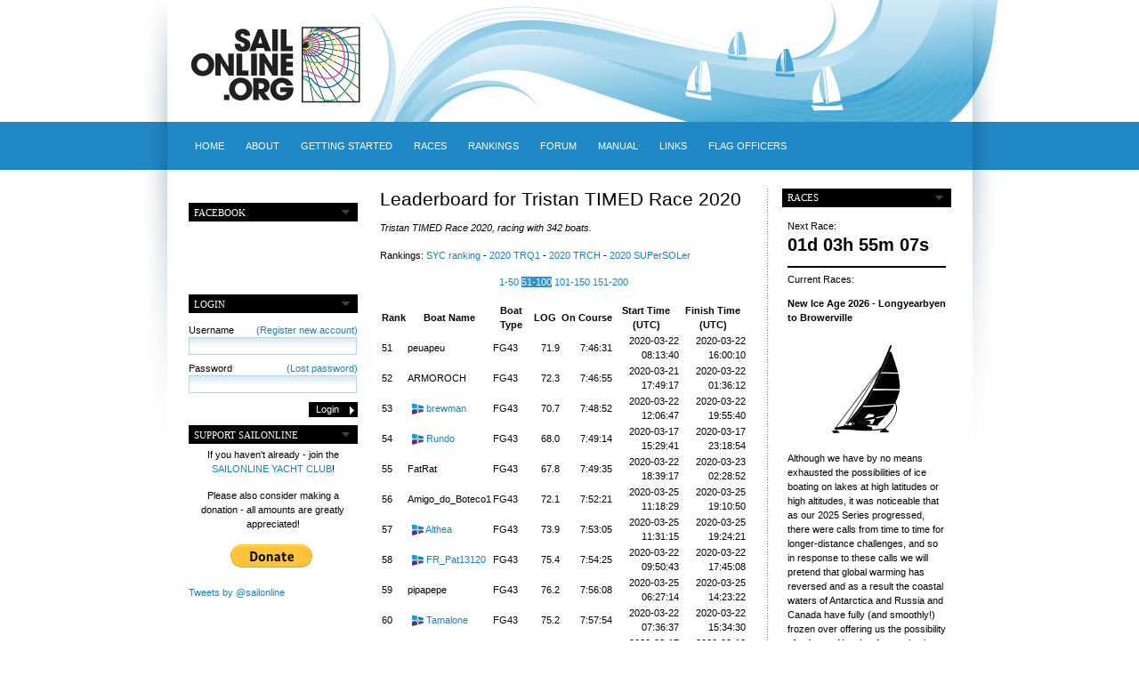

--- FILE ---
content_type: text/html; charset=utf-8
request_url: https://sailonline.org/races/1329/leaderboard/?page=2
body_size: 10287
content:



<!DOCTYPE html PUBLIC "-//W3C//DTD XHTML 1.0 Strict//EN" "http://www.w3.org/TR/xhtml1/DTD/xhtml1-strict.dtd">
<html xmlns="http://www.w3.org/1999/xhtml" xml:lang="sv">

<head>

	<title>Sailonline.org - Leaderboard for Tristan TIMED Race 2020</title>
	<meta http-equiv="Content-Type" content="text/html; charset=utf-8" />
	<meta name="verify-v1" content="OEAOW/w64OAX3LOPwartNGfec+ge8w1a8ZbFlawh6g8=" />
	
	
	
	<meta name="google-site-verification" content="eZdgR6j_x505YkyDmQlWH8XdGB8lwlbYGMtv7hViU9M" />
	
	
	
	
	<!-- Global site tag (gtag.js) - Google Analytics -->
	<script async src="https://www.googletagmanager.com/gtag/js?id=UA-58228870-1"></script>
	<script>
		window.dataLayer = window.dataLayer || [];
		function gtag(){dataLayer.push(arguments);}
		gtag('js', new Date());
		
		gtag('config', 'UA-58228870-1');
	</script>
	
	
	<link rel="icon" type="image/png" href="/static/img/sol-favicon.png" />
	<link rel="stylesheet" type="text/css" href="/sycfront/css/style.css" />
	<link rel="stylesheet" type="text/css" href="/sycfront/css/print.css" media="print" />
	
	
	
	
	
	
	<script type="text/javascript">
		// For the countdown
		var NEXT_RACE_DATE = new Date(2026, 0, 22, 7, 0, 0);
		// var NEXT_RACE_DATE = new Date("January 18, 2008 19:00:00");
	</script>
	<script type="text/javascript" src="/static/js/form.js"></script>
	<script type="text/javascript" src="/static/js/jquery.js"></script>
	<script type="text/javascript" src="/static/js/countdown.js"></script>
	<script type="text/javascript" src="/static/js/sycbase.js"></script>
	
	
<script type="text/javascript" src="/static/js/leaderboard.js"></script>


</head>

<body>

	<div id="container">
	
		<div id="header">
		<a href="/"><img src="/static/img/logo.gif" alt="Home" /></a>
		</div>
		
		<ul id="nav">
			
			
			<li><a href="/">Home</a></li>
			
			<li><a href="/wiki/show/AboutSailonline/">About</a></li>
			
			<li><a href="/wiki/show/Quickstart/">Getting started</a></li>
			
			<li><a href="/races/all/">Races</a></li>
			
			<li><a href="/wiki/show/Rankings/">Rankings</a></li>
			
			<li><a href="/board/">Forum</a></li>
			
			<li><a href="/wiki/show/Manual/">Manual</a></li>
			
			<li><a href="/wiki/show/Links/">Links</a></li>
			
			<li><a href="/wiki/show/RaceCommittee/">Flag officers</a></li>
			
		</ul>			
	
		<div id="content" class="clearfix">
		
			<div id="leftcol">
				

				<h3>Facebook</h3>
<iframe src="//www.facebook.com/plugins/likebox.php?href=http%3A%2F%2Fwww.facebook.com%2Fpages%2FSailonlineorg%2F151732058212110&amp;width=180&amp;height=62&amp;show_faces=false&amp;colorscheme=light&amp;stream=false&amp;show_border=false&amp;header=false&amp;appId=554418894589932" scrolling="no" frameborder="0" style="border:none; overflow:hidden; width:180px; height:62px;" allowTransparency="true"></iframe>
				
					
				<h3>Login</h3>
				<form id="login" action="/accounts/login/" method="post" onsubmit="return validatelogin()">
					<div style='display:none'><input type='hidden' name='csrfmiddlewaretoken' value='xSWFh2XuLyktb2xjtdVQs8phPOyA8E32' /></div>
					<div>
						<label for="id_username">Username <a href="/community/accounts/register/" tabindex="2">(Register new account)</a></label>
						<input type="text" class="text" id="id_username" name="username" tabindex="1"/>
						
						<label for="id_password">Password <a href="/community/accounts/forgot/" tabindex="2">(Lost password)</a></label>
						<input type="password" class="text" id="id_password" name="password" tabindex="1"/>
						
						<input type="submit" class="button" value="Login" tabindex="1"/>
						
						<input type="hidden" name="next" value="/" />
					</div>
				</form>
					
				
				<h3>Support Sailonline</h3>
				<p style="text-align: center;">
					If you haven't already - join the <a href="/blog/2008/mar/10/sailonline-yacht-club-launched/">SAILONLINE YACHT CLUB</a>!
				</p>
				<p style="text-align: center;">
					Please also consider making a donation - all amounts are greatly appreciated! <br />
                                    <form action="https://www.paypal.com/cgi-bin/webscr" method="post" target="_top" style="text-align: center;">
                                    <input type="hidden" name="cmd" value="_s-xclick">
                                    <input type="hidden" name="hosted_button_id" value="GDTZKQHQZHXTL">
                                    <input type="image" src="https://www.paypalobjects.com/en_US/i/btn/btn_donate_LG.gif" border="0" name="submit" alt="PayPal - The safer, easier way to pay online!">
                                    <input type="hidden" name="lc" value="US">

                                    <img alt="" border="0" src="https://www.paypalobjects.com/en_US/i/scr/pixel.gif" width="1" height="1">
                                    </form>
				</p>
                                
				
				
 
				<a class="twitter-timeline" href="https://twitter.com/sailonline" data-widget-id="344908842452271105">Tweets by @sailonline</a>
				<script>!function(d,s,id){var js,fjs=d.getElementsByTagName(s)[0],p=/^http:/.test(d.location)?'http':'https';if(!d.getElementById(id)){js=d.createElement(s);js.id=id;js.src=p+"://platform.twitter.com/widgets.js";fjs.parentNode.insertBefore(js,fjs);}}(document,"script","twitter-wjs");</script>

			</div> <!-- end leftcol -->
			
			<div id="main">
			
<h1>Leaderboard for Tristan TIMED Race 2020</h1>
<p style="tex-align: center;"><em>Tristan TIMED Race 2020, racing with 342 boats.</em></p>
<p>Rankings:
 
<a href="/series/2/">SYC ranking</a> 
 
 - <a href="/series/181/">2020 TRQ1</a> 
 
 - <a href="/series/180/">2020 TRCH</a> 
 
 - <a href="/series/190/">2020 SUPerSOLer</a> 

</p>
<p class="tablenav">
	
	<a  href="?page=1">1-50</a> 
	
	<a class="current_page" href="?page=2">51-100</a> 
	
	<a  href="?page=3">101-150</a> 
	
	<a  href="?page=4">151-200</a> 
	
</p>
<div id="leaderboard">
<table style="width: 100%;">
	<tr>
	<th>Rank</th>
	<th>Boat Name</th>
	<th>Boat Type</th>
	
	<th>LOG</th>
        <th>On&nbsp;Course</th>
   	<th>Start Time (UTC)</th>
	
	<th>Finish Time (UTC)</th>
	</tr>
	
		<tr>
			<td>51</td>
			
			<td>peuapeu</td>
			
			<td>FG43</td>
			
			<td class="rightalign">71.9</td>
			<td class="rightalign">7:46:31</td>
			<td class="rightalign">2020-03-22 08:13:40</td>
			
			<td class="rightalign">2020-03-22 16:00:10</td>
	</tr>
	
		<tr>
			<td>52</td>
			
			<td>ARMOROCH</td>
			
			<td>FG43</td>
			
			<td class="rightalign">72.3</td>
			<td class="rightalign">7:46:55</td>
			<td class="rightalign">2020-03-21 17:49:17</td>
			
			<td class="rightalign">2020-03-22 01:36:12</td>
	</tr>
	
		<tr>
			<td>53</td>
			
			<td style="padding-left: 5px">
				<img style="vertical-align: middle;" src="/static/img/syc_marker.png" alt="Sailonline Yacht Club Member" /> 
				<a href="/series/2/brewman/">
				brewman
				</a>
			</td>
			
			<td>FG43</td>
			
			<td class="rightalign">70.7</td>
			<td class="rightalign">7:48:52</td>
			<td class="rightalign">2020-03-22 12:06:47</td>
			
			<td class="rightalign">2020-03-22 19:55:40</td>
	</tr>
	
		<tr>
			<td>54</td>
			
			<td style="padding-left: 5px">
				<img style="vertical-align: middle;" src="/static/img/syc_marker.png" alt="Sailonline Yacht Club Member" /> 
				<a href="/series/2/Rundo/">
				Rundo
				</a>
			</td>
			
			<td>FG43</td>
			
			<td class="rightalign">68.0</td>
			<td class="rightalign">7:49:14</td>
			<td class="rightalign">2020-03-17 15:29:41</td>
			
			<td class="rightalign">2020-03-17 23:18:54</td>
	</tr>
	
		<tr>
			<td>55</td>
			
			<td>FatRat</td>
			
			<td>FG43</td>
			
			<td class="rightalign">67.8</td>
			<td class="rightalign">7:49:35</td>
			<td class="rightalign">2020-03-22 18:39:17</td>
			
			<td class="rightalign">2020-03-23 02:28:52</td>
	</tr>
	
		<tr>
			<td>56</td>
			
			<td>Amigo_do_Boteco1</td>
			
			<td>FG43</td>
			
			<td class="rightalign">72.1</td>
			<td class="rightalign">7:52:21</td>
			<td class="rightalign">2020-03-25 11:18:29</td>
			
			<td class="rightalign">2020-03-25 19:10:50</td>
	</tr>
	
		<tr>
			<td>57</td>
			
			<td style="padding-left: 5px">
				<img style="vertical-align: middle;" src="/static/img/syc_marker.png" alt="Sailonline Yacht Club Member" /> 
				<a href="/series/2/Althea/">
				Althea
				</a>
			</td>
			
			<td>FG43</td>
			
			<td class="rightalign">73.9</td>
			<td class="rightalign">7:53:05</td>
			<td class="rightalign">2020-03-25 11:31:15</td>
			
			<td class="rightalign">2020-03-25 19:24:21</td>
	</tr>
	
		<tr>
			<td>58</td>
			
			<td style="padding-left: 5px">
				<img style="vertical-align: middle;" src="/static/img/syc_marker.png" alt="Sailonline Yacht Club Member" /> 
				<a href="/series/2/FR_Pat13120/">
				FR_Pat13120
				</a>
			</td>
			
			<td>FG43</td>
			
			<td class="rightalign">75.4</td>
			<td class="rightalign">7:54:25</td>
			<td class="rightalign">2020-03-22 09:50:43</td>
			
			<td class="rightalign">2020-03-22 17:45:08</td>
	</tr>
	
		<tr>
			<td>59</td>
			
			<td>pipapepe</td>
			
			<td>FG43</td>
			
			<td class="rightalign">76.2</td>
			<td class="rightalign">7:56:08</td>
			<td class="rightalign">2020-03-25 06:27:14</td>
			
			<td class="rightalign">2020-03-25 14:23:22</td>
	</tr>
	
		<tr>
			<td>60</td>
			
			<td style="padding-left: 5px">
				<img style="vertical-align: middle;" src="/static/img/syc_marker.png" alt="Sailonline Yacht Club Member" /> 
				<a href="/series/2/Tamalone/">
				Tamalone
				</a>
			</td>
			
			<td>FG43</td>
			
			<td class="rightalign">75.2</td>
			<td class="rightalign">7:57:54</td>
			<td class="rightalign">2020-03-22 07:36:37</td>
			
			<td class="rightalign">2020-03-22 15:34:30</td>
	</tr>
	
		<tr>
			<td>61</td>
			
			<td style="padding-left: 5px">
				<img style="vertical-align: middle;" src="/static/img/syc_marker.png" alt="Sailonline Yacht Club Member" /> 
				<a href="/series/2/festinalente/">
				festinalente
				</a>
			</td>
			
			<td>FG43</td>
			
			<td class="rightalign">67.4</td>
			<td class="rightalign">7:58:28</td>
			<td class="rightalign">2020-03-17 17:41:12</td>
			
			<td class="rightalign">2020-03-18 01:39:39</td>
	</tr>
	
		<tr>
			<td>62</td>
			
			<td>greg420</td>
			
			<td>FG43</td>
			
			<td class="rightalign">68.4</td>
			<td class="rightalign">8:01:49</td>
			<td class="rightalign">2020-03-29 13:13:45</td>
			
			<td class="rightalign">2020-03-29 21:15:34</td>
	</tr>
	
		<tr>
			<td>63</td>
			
			<td>Shazam</td>
			
			<td>FG43</td>
			
			<td class="rightalign">72.5</td>
			<td class="rightalign">8:04:41</td>
			<td class="rightalign">2020-03-17 15:00:23</td>
			
			<td class="rightalign">2020-03-17 23:05:04</td>
	</tr>
	
		<tr>
			<td>64</td>
			
			<td style="padding-left: 5px">
				<img style="vertical-align: middle;" src="/static/img/syc_marker.png" alt="Sailonline Yacht Club Member" /> 
				<a href="/series/2/CelemansRKN/">
				CelemansRKN
				</a>
			</td>
			
			<td>FG43</td>
			
			<td class="rightalign">67.7</td>
			<td class="rightalign">8:08:53</td>
			<td class="rightalign">2020-03-17 21:39:26</td>
			
			<td class="rightalign">2020-03-18 05:48:19</td>
	</tr>
	
		<tr>
			<td>65</td>
			
			<td>Fallabella</td>
			
			<td>FG43</td>
			
			<td class="rightalign">79.3</td>
			<td class="rightalign">8:11:01</td>
			<td class="rightalign">2020-03-21 23:12:17</td>
			
			<td class="rightalign">2020-03-22 07:23:17</td>
	</tr>
	
		<tr>
			<td>66</td>
			
			<td style="padding-left: 5px">
				<img style="vertical-align: middle;" src="/static/img/syc_marker.png" alt="Sailonline Yacht Club Member" /> 
				<a href="/series/2/midnightexpress/">
				midnightexpress
				</a>
			</td>
			
			<td>FG43</td>
			
			<td class="rightalign">78.3</td>
			<td class="rightalign">8:27:24</td>
			<td class="rightalign">2020-03-17 06:36:18</td>
			
			<td class="rightalign">2020-03-17 15:03:41</td>
	</tr>
	
		<tr>
			<td>67</td>
			
			<td style="padding-left: 5px">
				<img style="vertical-align: middle;" src="/static/img/syc_marker.png" alt="Sailonline Yacht Club Member" /> 
				<a href="/series/2/nordee/">
				nordee
				</a>
			</td>
			
			<td>FG43</td>
			
			<td class="rightalign">75.3</td>
			<td class="rightalign">8:34:12</td>
			<td class="rightalign">2020-03-26 10:56:24</td>
			
			<td class="rightalign">2020-03-26 19:30:36</td>
	</tr>
	
		<tr>
			<td>68</td>
			
			<td>rossebud</td>
			
			<td>FG43</td>
			
			<td class="rightalign">70.3</td>
			<td class="rightalign">8:36:17</td>
			<td class="rightalign">2020-03-17 10:27:40</td>
			
			<td class="rightalign">2020-03-17 19:03:57</td>
	</tr>
	
		<tr>
			<td>69</td>
			
			<td style="padding-left: 5px">
				<img style="vertical-align: middle;" src="/static/img/syc_marker.png" alt="Sailonline Yacht Club Member" /> 
				<a href="/series/2/Jlinc58/">
				Jlinc58
				</a>
			</td>
			
			<td>FG43</td>
			
			<td class="rightalign">79.4</td>
			<td class="rightalign">8:37:21</td>
			<td class="rightalign">2020-03-25 11:30:58</td>
			
			<td class="rightalign">2020-03-25 20:08:20</td>
	</tr>
	
		<tr>
			<td>70</td>
			
			<td>22448</td>
			
			<td>FG43</td>
			
			<td class="rightalign">71.5</td>
			<td class="rightalign">8:37:54</td>
			<td class="rightalign">2020-03-22 12:10:41</td>
			
			<td class="rightalign">2020-03-22 20:48:35</td>
	</tr>
	
		<tr>
			<td>71</td>
			
			<td>sakalson</td>
			
			<td>FG43</td>
			
			<td class="rightalign">72.4</td>
			<td class="rightalign">8:42:22</td>
			<td class="rightalign">2020-03-20 05:20:56</td>
			
			<td class="rightalign">2020-03-20 14:03:18</td>
	</tr>
	
		<tr>
			<td>72</td>
			
			<td>bow</td>
			
			<td>FG43</td>
			
			<td class="rightalign">82.1</td>
			<td class="rightalign">9:11:33</td>
			<td class="rightalign">2020-03-25 01:35:22</td>
			
			<td class="rightalign">2020-03-25 10:46:55</td>
	</tr>
	
		<tr>
			<td>73</td>
			
			<td>Volare</td>
			
			<td>FG43</td>
			
			<td class="rightalign">79.5</td>
			<td class="rightalign">9:13:40</td>
			<td class="rightalign">2020-03-29 07:29:47</td>
			
			<td class="rightalign">2020-03-29 16:43:27</td>
	</tr>
	
		<tr>
			<td>74</td>
			
			<td>Urania</td>
			
			<td>FG43</td>
			
			<td class="rightalign">72.0</td>
			<td class="rightalign">9:20:57</td>
			<td class="rightalign">2020-03-16 12:46:29</td>
			
			<td class="rightalign">2020-03-16 22:07:26</td>
	</tr>
	
		<tr>
			<td>75</td>
			
			<td>SMcInnis</td>
			
			<td>FG43</td>
			
			<td class="rightalign">78.7</td>
			<td class="rightalign">9:42:06</td>
			<td class="rightalign">2020-03-25 12:21:43</td>
			
			<td class="rightalign">2020-03-25 22:03:49</td>
	</tr>
	
		<tr>
			<td>76</td>
			
			<td>Daidegas</td>
			
			<td>FG43</td>
			
			<td class="rightalign">89.3</td>
			<td class="rightalign">9:42:32</td>
			<td class="rightalign">2020-03-17 13:08:45</td>
			
			<td class="rightalign">2020-03-17 22:51:17</td>
	</tr>
	
		<tr>
			<td>77</td>
			
			<td>sol</td>
			
			<td>FG43</td>
			
			<td class="rightalign">71.1</td>
			<td class="rightalign">9:44:16</td>
			<td class="rightalign">2020-03-20 11:00:30</td>
			
			<td class="rightalign">2020-03-20 20:44:45</td>
	</tr>
	
		<tr>
			<td>78</td>
			
			<td>Szary_Szakal</td>
			
			<td>FG43</td>
			
			<td class="rightalign">73.6</td>
			<td class="rightalign">9:57:19</td>
			<td class="rightalign">2020-03-21 12:08:54</td>
			
			<td class="rightalign">2020-03-21 22:06:12</td>
	</tr>
	
		<tr>
			<td>79</td>
			
			<td>Sunrunner</td>
			
			<td>FG43</td>
			
			<td class="rightalign">74.5</td>
			<td class="rightalign">10:02:33</td>
			<td class="rightalign">2020-03-16 12:32:10</td>
			
			<td class="rightalign">2020-03-16 22:34:43</td>
	</tr>
	
		<tr>
			<td>80</td>
			
			<td>sail76</td>
			
			<td>FG43</td>
			
			<td class="rightalign">73.3</td>
			<td class="rightalign">10:03:26</td>
			<td class="rightalign">2020-03-16 17:40:41</td>
			
			<td class="rightalign">2020-03-17 03:44:07</td>
	</tr>
	
		<tr>
			<td>81</td>
			
			<td style="padding-left: 5px">
				<img style="vertical-align: middle;" src="/static/img/syc_marker.png" alt="Sailonline Yacht Club Member" /> 
				<a href="/series/2/GREATSKUA/">
				GREATSKUA
				</a>
			</td>
			
			<td>FG43</td>
			
			<td class="rightalign">70.0</td>
			<td class="rightalign">10:15:09</td>
			<td class="rightalign">2020-03-28 15:21:00</td>
			
			<td class="rightalign">2020-03-29 01:36:08</td>
	</tr>
	
		<tr>
			<td>82</td>
			
			<td>NauPaulista</td>
			
			<td>FG43</td>
			
			<td class="rightalign">89.1</td>
			<td class="rightalign">10:17:31</td>
			<td class="rightalign">2020-03-24 19:13:57</td>
			
			<td class="rightalign">2020-03-25 05:31:28</td>
	</tr>
	
		<tr>
			<td>83</td>
			
			<td>FrederikG</td>
			
			<td>FG43</td>
			
			<td class="rightalign">80.9</td>
			<td class="rightalign">10:22:10</td>
			<td class="rightalign">2020-03-16 12:12:44</td>
			
			<td class="rightalign">2020-03-16 22:34:54</td>
	</tr>
	
		<tr>
			<td>84</td>
			
			<td style="padding-left: 5px">
				<img style="vertical-align: middle;" src="/static/img/syc_marker.png" alt="Sailonline Yacht Club Member" /> 
				<a href="/series/2/TLH1310/">
				TLH1310
				</a>
			</td>
			
			<td>FG43</td>
			
			<td class="rightalign">73.1</td>
			<td class="rightalign">10:33:57</td>
			<td class="rightalign">2020-03-18 19:15:24</td>
			
			<td class="rightalign">2020-03-19 05:49:21</td>
	</tr>
	
		<tr>
			<td>85</td>
			
			<td>KaanC</td>
			
			<td>FG43</td>
			
			<td class="rightalign">103.1</td>
			<td class="rightalign">11:08:34</td>
			<td class="rightalign">2020-03-22 06:17:33</td>
			
			<td class="rightalign">2020-03-22 17:26:06</td>
	</tr>
	
		<tr>
			<td>86</td>
			
			<td>daisy</td>
			
			<td>FG43</td>
			
			<td class="rightalign">92.1</td>
			<td class="rightalign">11:11:19</td>
			<td class="rightalign">2020-03-16 15:58:15</td>
			
			<td class="rightalign">2020-03-17 03:09:34</td>
	</tr>
	
		<tr>
			<td>87</td>
			
			<td style="padding-left: 5px">
				<img style="vertical-align: middle;" src="/static/img/syc_marker.png" alt="Sailonline Yacht Club Member" /> 
				<a href="/series/2/Altair505/">
				Altair505
				</a>
			</td>
			
			<td>FG43</td>
			
			<td class="rightalign">84.2</td>
			<td class="rightalign">11:24:29</td>
			<td class="rightalign">2020-03-20 08:19:33</td>
			
			<td class="rightalign">2020-03-20 19:44:02</td>
	</tr>
	
		<tr>
			<td>88</td>
			
			<td>blackcat</td>
			
			<td>FG43</td>
			
			<td class="rightalign">79.6</td>
			<td class="rightalign">11:41:17</td>
			<td class="rightalign">2020-03-16 12:02:59</td>
			
			<td class="rightalign">2020-03-16 23:44:16</td>
	</tr>
	
		<tr>
			<td>89</td>
			
			<td style="padding-left: 5px">
				<img style="vertical-align: middle;" src="/static/img/syc_marker.png" alt="Sailonline Yacht Club Member" /> 
				<a href="/series/2/Contrast/">
				Contrast
				</a>
			</td>
			
			<td>FG43</td>
			
			<td class="rightalign">94.6</td>
			<td class="rightalign">12:09:09</td>
			<td class="rightalign">2020-03-22 19:08:51</td>
			
			<td class="rightalign">2020-03-23 07:18:00</td>
	</tr>
	
		<tr>
			<td>90</td>
			
			<td>maduro</td>
			
			<td>FG43</td>
			
			<td class="rightalign">75.4</td>
			<td class="rightalign">12:36:10</td>
			<td class="rightalign">2020-03-20 19:29:53</td>
			
			<td class="rightalign">2020-03-21 08:06:03</td>
	</tr>
	
		<tr>
			<td>91</td>
			
			<td style="padding-left: 5px">
				<img style="vertical-align: middle;" src="/static/img/syc_marker.png" alt="Sailonline Yacht Club Member" /> 
				<a href="/series/2/BadgerOne/">
				BadgerOne
				</a>
			</td>
			
			<td>FG43</td>
			
			<td class="rightalign">75.4</td>
			<td class="rightalign">13:36:53</td>
			<td class="rightalign">2020-03-21 01:00:54</td>
			
			<td class="rightalign">2020-03-21 14:37:48</td>
	</tr>
	
		<tr>
			<td>92</td>
			
			<td>quies</td>
			
			<td>FG43</td>
			
			<td class="rightalign">95.1</td>
			<td class="rightalign">13:40:12</td>
			<td class="rightalign">2020-03-16 16:47:13</td>
			
			<td class="rightalign">2020-03-17 06:27:25</td>
	</tr>
	
		<tr>
			<td>93</td>
			
			<td>erinbrook33</td>
			
			<td>FG43</td>
			
			<td class="rightalign">114.4</td>
			<td class="rightalign">13:44:08</td>
			<td class="rightalign">2020-03-21 09:52:37</td>
			
			<td class="rightalign">2020-03-21 23:36:45</td>
	</tr>
	
		<tr>
			<td>94</td>
			
			<td>Bobis06</td>
			
			<td>FG43</td>
			
			<td class="rightalign">113.6</td>
			<td class="rightalign">13:46:10</td>
			<td class="rightalign">2020-03-19 21:32:58</td>
			
			<td class="rightalign">2020-03-20 11:19:09</td>
	</tr>
	
		<tr>
			<td>95</td>
			
			<td>doramuss</td>
			
			<td>FG43</td>
			
			<td class="rightalign">68.7</td>
			<td class="rightalign">13:54:17</td>
			<td class="rightalign">2020-03-18 20:20:22</td>
			
			<td class="rightalign">2020-03-19 10:14:40</td>
	</tr>
	
		<tr>
			<td>96</td>
			
			<td style="padding-left: 5px">
				<img style="vertical-align: middle;" src="/static/img/syc_marker.png" alt="Sailonline Yacht Club Member" /> 
				<a href="/series/2/khilbert/">
				khilbert
				</a>
			</td>
			
			<td>FG43</td>
			
			<td class="rightalign">76.3</td>
			<td class="rightalign">14:05:27</td>
			<td class="rightalign">2020-03-27 19:35:52</td>
			
			<td class="rightalign">2020-03-28 09:41:18</td>
	</tr>
	
		<tr>
			<td>97</td>
			
			<td style="padding-left: 5px">
				<img style="vertical-align: middle;" src="/static/img/syc_marker.png" alt="Sailonline Yacht Club Member" /> 
				<a href="/series/2/newsartist/">
				newsartist
				</a>
			</td>
			
			<td>FG43</td>
			
			<td class="rightalign">70.3</td>
			<td class="rightalign">14:15:37</td>
			<td class="rightalign">2020-03-18 19:59:47</td>
			
			<td class="rightalign">2020-03-19 10:15:24</td>
	</tr>
	
		<tr>
			<td>98</td>
			
			<td>DILLIGAF</td>
			
			<td>FG43</td>
			
			<td class="rightalign">80.0</td>
			<td class="rightalign">14:40:50</td>
			<td class="rightalign">2020-03-18 14:43:59</td>
			
			<td class="rightalign">2020-03-19 05:24:48</td>
	</tr>
	
		<tr>
			<td>99</td>
			
			<td>vitorlas</td>
			
			<td>FG43</td>
			
			<td class="rightalign">121.9</td>
			<td class="rightalign">16:28:42</td>
			<td class="rightalign">2020-03-16 16:43:02</td>
			
			<td class="rightalign">2020-03-17 09:11:44</td>
	</tr>
	
		<tr>
			<td>100</td>
			
			<td>RufusVG</td>
			
			<td>FG43</td>
			
			<td class="rightalign">103.0</td>
			<td class="rightalign">17:06:48</td>
			<td class="rightalign">2020-03-21 01:07:42</td>
			
			<td class="rightalign">2020-03-21 18:14:30</td>
	</tr>
	

</table>

</div>
<p class="tablenav">
	
	<a  href="?page=1">1-50</a> 
	
	<a class="current_page" href="?page=2">51-100</a> 
	
	<a  href="?page=3">101-150</a> 
	
	<a  href="?page=4">151-200</a> 
	
</p>


			</div> <!-- #Main -->
			
			<div id="rightcol">
			 	
				<h3>Races</h3>
				
				<div>
					<p>Next Race:
					<strong class="nextrace">00d 00h 00m</strong>
					</p>
				<hr style="border: 1px solid #000"/>	
					<p>Current Races:</p>
					
					
					
					<p>
						<strong>New Ice Age 2026 - Longyearbyen to Browerville</strong>
						
						<br /><center><img src=" https://sailonline.org/static/var/sphene/sphwiki/attachment/2023/12/14/dn_icon_1.png"/></a></center><br> Although we have by no means exhausted the possibilities of ice boating on lakes at high latitudes or high altitudes, it was noticeable that as our 2025 Series progressed, there were calls from time to time for longer-distance challenges, and so in response to these calls we will pretend that global warming has reversed and as a result the coastal waters of Antarctica  and Russia and Canada have fully (and smoothly!) frozen over offering us the possibility of a 4-race New Ice Age series in our trusted no-PL DN machines. Our first leg takes us 2600nm from Svalbard’s Longyearbyen east to North Alaska’s Browerville. You’ll be a few days on the ice, so dress warmly and take some provisions; go! <br> Race #1968<br> <b><a href="http://sol.brainaid.de/notice/notice_1968.html">INFO</a></b>by brainaid.de<br> DN <b><a href=" https://sailonline.org/static/var/sphene/sphwiki/attachment/2021/12/20/DN_Iceboat.pdf">PARTICULARS</a></b><br> WX Updates:<br> 0430 / 1030 / 1630 / 2230 <br> Ranking: NIA - SYC
						
						<br />
						<span style="font-style: italic;">Race starts:</span> Jan 22nd 07:00
						
						<span style="font-style: italic; color: green;">Registration Open!</span>
						
						<br />
						<div style="text-align:center;padding:0;"><a href="/windy/run/1968/">&#9654; Flash</a></div>
						
						<a class="enter_race_link" href="/breezy/run/1968/">GO TO RACE</a>
					</p>
					
					<p>
						<strong>Cross the Convergence 2026 - Robinson Crusoe to Galapagos</strong>
						
						<br /><center><img src=" https://sailonline.org/static/var/sphene/sphwiki/attachment/2025/12/21/Iguana.png"/></a></center><br> Welcome to our first race of a new series of ocean voyages across the World’s convergence zones, this first race taking you north from south of the Tropic of Capricorn to the Equator-straddling Galapagos, home of magical iguanas and other exotic fauna <a href=" https://www.youtube.com/watch?v=vVy5hAZ8Pdw">(but no mythical kings, Dory)</a> Departing from the island where in 1704 adventurer Alexander Selkirk inspired Daniel Defoe to write the best-seller "The Life and Adventures of Robinson Crusoe", by debarking off the unsound "HMS Cinque Ports", four months before she foundered off the coast of present-day Colombia, we will sail the 2200nm in our decidedly sounder and faster than the " Cinque Ports",<br>  Ocean 50 !<br> Race #1983<br> <b><a href="http://sol.brainaid.de/notice/notice_1983.html">INFO</a></b>by brainaid.de<br> Ocean 50 <b><a href=" https://sailonline.org/static/var/sphene/sphwiki/attachment/2023/05/03/Ocean_50.pdf">PARTICULARS</a></b><br> WX Updates:<br> 0430 / 1030 / 1630 / 2230 <br> Ranking: CCZ - SYC
						
						<br />
						<span style="font-style: italic;">Race starts:</span> Jan 16th 18:00
						
						<span style="font-style: italic; color: green;">Registration Open!</span>
						
						<br />
						<div style="text-align:center;padding:0;"><a href="/windy/run/1983/">&#9654; Flash</a></div>
						
						<a class="enter_race_link" href="/breezy/run/1983/">GO TO RACE</a>
					</p>
					
					<p>
						<strong>Bight of Bonny TIMED Race 2026</strong>
						
						<br /><center><img src="https://sailonline.org/static/var/sphene/sphwiki/attachment/2026/01/04/Bight_of_Bonny.png"/></a></center> Welcome to the first TIMED race of 2026! Our race finds us in the Gulf of Guinea and the Bight of Bonny. Starting in Douala, Cameroon the 170 nm course takes us around the island of Bioko with its Caldera and tropical rainforests finishing in Calabar, Nigeria. The boat for this race is the sporty Farr 30. This is a <b><a href=" https://www.sailonline.org/blog/2012/jul/31/timed-races-some-guidelines ">TIMED</a></b>race so you may <b><a href=" https://www.sailonline.org/races/2004/register/ ">RE-REGISTER HERE</a></b>to try again after finishing a run. You will have 13 days and 11 hours to test your skill and decision making after the race opens. <br>Race #2004<br><a href=" http://sol.brainaid.de/notice/notice_2004.html "> <b> INFO</a></b>by brainaid.de <br> Farr 38 <a href="https://sailonline.org/static/var/sphene/sphwiki/attachment/2023/03/28/Farr_30.pdf"> Particulars</a><br> WX Updates: <br> 0430 / 1030 / 1630 / 2230 <br>Ranking: <br> TRQ1 - TRCH - SYC <br> <b><i>RACE CLOSE:</b></i> Saturday, <br> 24 January at 23:00 UTC
						
						<br />
						<span style="font-style: italic;">Race starts:</span> Jan 11th 12:00
						
						<span style="font-style: italic; color: green;">Registration Open!</span>
						
						<br />
						<div style="text-align:center;padding:0;"><a href="/windy/run/2004/">&#9654; Flash</a></div>
						
						<a class="enter_race_link" href="/breezy/run/2004/">GO TO RACE</a>
					</p>
					
					<p>
						<strong>Cape Town to Rio 2026</strong>
						
						<br /><img src="http://sailonline.org/static/var/sphene/sphwiki/attachment/2020/12/07/RCYC_RaceDesc_Burgee_130.png" /></a><p> Welcome to South Africa and RCYC's classic transatlantic Cape2Rio Race from Cape Town, South Africa, to Rio de Janeiro, Brazil.  First run in 1971, this run is buddied with the IRL, <a href="https://cape2riorace.com"> Cape2Rio 2025 </a> arranged by the <a href="https://rcyc.co.za"> Royal Cape Yacht Club</a> with the cooperation of the <br><a href="https://www.icrj.com.br/iate"> Iate Clube do Rio de Janeiro </a> Despite this being announced the 2025 race (starting dec. 27) it is the 2026 SOL championship kickoff. This virtual version, will be raced once again in Mark Mills' 74ft speedster, the stunning C2R74. <br> Race #1996 <b><a href="https://sol.brainaid.de/notice/notice_1996.html">INFO</a></b><br> by brainaid.de<br> C2R74<b><a href="https://www.sailonline.org/static/var/sphene/sphwiki/attachment/2020/11/17/C2R74_Particulars.pdf"> PARTICULARS</a></b><br>   WX Updates: <br>0430 / 1030 / 1630 / 2230  <br> Ranking: <br>OCQ1 - OCCH  - SUPBUD - SYC
						
						<br />
						<span style="font-style: italic;">Race starts:</span> Dec 27th 12:00
						
							
								<span style="font-style: italic; color: red;">Registration Closed</span>
							
						
						<br />
						<div style="text-align:center;padding:0;"><a href="/windy/run/1996/">&#9654; Flash</a></div>
						
						<a class="enter_race_link" href="/breezy/run/1996/">GO TO RACE</a>
					</p>
					
					
					<p><a href="/races/all/archive/">Go to race archive</a></p>
				</div>
				
				<h3>SYC Ranking</h3>
					
					
					<ol style="margin-top: 5px;">
						
						<li>
							<img src="/static/img/syc_marker.png" alt="Sailonline Yacht Club Member" /> 
							<a href="/series/2/KaSToR/">
							KaSToR
							</a>
						</li>
						
						<li>
							<img src="/static/img/syc_marker.png" alt="Sailonline Yacht Club Member" /> 
							<a href="/series/2/WRmirekd/">
							WRmirekd
							</a>
						</li>
						
						<li>
							<img src="/static/img/syc_marker.png" alt="Sailonline Yacht Club Member" /> 
							<a href="/series/2/CriticalHippo/">
							CriticalHippo
							</a>
						</li>
						
						<li>
							<img src="/static/img/syc_marker.png" alt="Sailonline Yacht Club Member" /> 
							<a href="/series/2/rafa/">
							rafa
							</a>
						</li>
						
						<li>
							<img src="/static/img/syc_marker.png" alt="Sailonline Yacht Club Member" /> 
							<a href="/series/2/bonknhoot/">
							bonknhoot
							</a>
						</li>
						
						<li>
							<img src="/static/img/syc_marker.png" alt="Sailonline Yacht Club Member" /> 
							<a href="/series/2/Sax747/">
							Sax747
							</a>
						</li>
						
						<li>
							<img src="/static/img/syc_marker.png" alt="Sailonline Yacht Club Member" /> 
							<a href="/series/2/rumskib/">
							rumskib
							</a>
						</li>
						
						<li>
							<img src="/static/img/syc_marker.png" alt="Sailonline Yacht Club Member" /> 
							<a href="/series/2/vida/">
							vida
							</a>
						</li>
						
						<li>
							<img src="/static/img/syc_marker.png" alt="Sailonline Yacht Club Member" /> 
							<a href="/series/2/Panpyc/">
							Panpyc
							</a>
						</li>
						
						<li>
							<img src="/static/img/syc_marker.png" alt="Sailonline Yacht Club Member" /> 
							<a href="/series/2/CollegeFund/">
							CollegeFund
							</a>
						</li>
					
					</ol>
					
					<p><a href="/series/2/">View full list</a></p>
				<h3>Series</h3>
				
				<ul style="padding-left: 20px; margin-top: 5px; margin-bottom: 15px; height: 400px; overflow-y:auto;">
					
						<li><a href="/series/2/">SYC ranking</a></li>
					
						<li><a href="/series/389/">2026 TSI</a></li>
					
						<li><a href="/series/376/">2026 TRQ4</a></li>
					
						<li><a href="/series/375/">2026 TRQ3</a></li>
					
						<li><a href="/series/374/">2026 TRQ2</a></li>
					
						<li><a href="/series/373/">2026 TRQ1</a></li>
					
						<li><a href="/series/372/">2026 TRCH</a></li>
					
						<li><a href="/series/387/">2026 TQD</a></li>
					
						<li><a href="/series/377/">2026 SUPerBUDdy</a></li>
					
						<li><a href="/series/391/">2026 SSANZ</a></li>
					
						<li><a href="/series/371/">2026 SPQ4</a></li>
					
						<li><a href="/series/370/">2026 SPQ3</a></li>
					
						<li><a href="/series/369/">2026 SPQ2</a></li>
					
						<li><a href="/series/368/">2026 SPQ1</a></li>
					
						<li><a href="/series/367/">2026 SPCH</a></li>
					
						<li><a href="/series/393/">2026 SHE</a></li>
					
						<li><a href="/series/378/">2026 ROW</a></li>
					
						<li><a href="/series/379/">2026 RNW</a></li>
					
						<li><a href="/series/386/">2026 RNI</a></li>
					
						<li><a href="/series/392/">2026 RMI</a></li>
					
						<li><a href="/series/384/">2026 RED</a></li>
					
						<li><a href="/series/366/">2026 OCQ4</a></li>
					
						<li><a href="/series/365/">2026 OCQ3</a></li>
					
						<li><a href="/series/364/">2026 OCQ2</a></li>
					
						<li><a href="/series/363/">2026 OCQ1</a></li>
					
						<li><a href="/series/362/">2026 OCCH</a></li>
					
						<li><a href="/series/382/">2026 NIA</a></li>
					
						<li><a href="/series/380/">2026 MIG</a></li>
					
						<li><a href="/series/385/">2026 MED</a></li>
					
						<li><a href="/series/388/">2026 LOOR</a></li>
					
						<li><a href="/series/381/">2026 CCZ</a></li>
					
						<li><a href="/series/383/">2026 BOL</a></li>
					
						<li><a href="/series/390/">2026 B2B</a></li>
					
						<li><a href="/series/356/">2025 TS</a></li>
					
						<li><a href="/series/355/">2025 TRQ4</a></li>
					
						<li><a href="/series/354/">2025 TRQ3</a></li>
					
						<li><a href="/series/353/">2025 TRQ2</a></li>
					
						<li><a href="/series/352/">2025 TRQ1</a></li>
					
						<li><a href="/series/351/">2025 TRCH</a></li>
					
						<li><a href="/series/350/">2025 TD</a></li>
					
						<li><a href="/series/361/">2025 SuperSOLer</a></li>
					
						<li><a href="/series/341/">2025 SSANZ</a></li>
					
						<li><a href="/series/345/">2025 SPRCH</a></li>
					
						<li><a href="/series/349/">2025 SPQ4</a></li>
					
						<li><a href="/series/348/">2025 SPQ3</a></li>
					
						<li><a href="/series/347/">2025 SPQ2</a></li>
					
						<li><a href="/series/346/">2025 SPQ1</a></li>
					
						<li><a href="/series/343/">2025 SHE</a></li>
					
						<li><a href="/series/360/">2025 SBB</a></li>
					
						<li><a href="/series/344/">2025 RWW</a></li>
					
						<li><a href="/series/342/">2025 RMI</a></li>
					
						<li><a href="/series/357/">2025 RED</a></li>
					
						<li><a href="/series/340/">2025 OCQ4</a></li>
					
						<li><a href="/series/339/">2025 OCQ3</a></li>
					
						<li><a href="/series/338/">2025 OCQ2</a></li>
					
						<li><a href="/series/337/">2025 OCQ1</a></li>
					
						<li><a href="/series/336/">2025 OCCH</a></li>
					
						<li><a href="/series/358/">2025 NT</a></li>
					
						<li><a href="/series/335/">2025 LOOR</a></li>
					
						<li><a href="/series/334/">2025 DN</a></li>
					
						<li><a href="/series/333/">2025 B2B</a></li>
					
						<li><a href="/series/332/">2025 ARQ4</a></li>
					
						<li><a href="/series/331/">2025 ARQ3</a></li>
					
						<li><a href="/series/330/">2025 ARQ2</a></li>
					
						<li><a href="/series/329/">2025 ARQ1</a></li>
					
						<li><a href="/series/328/">2025 ARCH</a></li>
					
						<li><a href="/series/359/">2025 ABS</a></li>
					
						<li><a href="/series/317/">2024 TS</a></li>
					
						<li><a href="/series/311/">2024 TRQ4</a></li>
					
						<li><a href="/series/310/">2024 TRQ3</a></li>
					
						<li><a href="/series/309/">2024 TRQ2</a></li>
					
						<li><a href="/series/308/">2024 TRQ1</a></li>
					
						<li><a href="/series/307/">2024 TRCH</a></li>
					
						<li><a href="/series/322/">2024 TD</a></li>
					
						<li><a href="/series/319/">2024 SVF</a></li>
					
						<li><a href="/series/306/">2024 SUPerSOLer</a></li>
					
						<li><a href="/series/327/">2024 SSANZ</a></li>
					
						<li><a href="/series/305/">2024 SPRQ4</a></li>
					
						<li><a href="/series/304/">2024 SPRQ3</a></li>
					
						<li><a href="/series/303/">2024 SPRQ2</a></li>
					
						<li><a href="/series/302/">2024 SPRQ1</a></li>
					
						<li><a href="/series/301/">2024 SPRCH</a></li>
					
						<li><a href="/series/316/">2024 SHE</a></li>
					
						<li><a href="/series/315/">2024 RTW</a></li>
					
						<li><a href="/series/314/">2024 RMS</a></li>
					
						<li><a href="/series/300/">2024 OCQ4</a></li>
					
						<li><a href="/series/299/">2024 OCQ3</a></li>
					
						<li><a href="/series/298/">2024 OCQ2</a></li>
					
						<li><a href="/series/297/">2024 OCQ1</a></li>
					
						<li><a href="/series/296/">2024 OCCH</a></li>
					
						<li><a href="/series/323/">2024 LOOR</a></li>
					
						<li><a href="/series/320/">2024 HILAT</a></li>
					
						<li><a href="/series/318/">2024 GWT</a></li>
					
						<li><a href="/series/290/">2024 DN</a></li>
					
						<li><a href="/series/324/">2024 CRW</a></li>
					
						<li><a href="/series/325/">2024 B2B</a></li>
					
						<li><a href="/series/295/">2024 ARQ4</a></li>
					
						<li><a href="/series/294/">2024 ARQ3</a></li>
					
						<li><a href="/series/293/">2024 ARQ2</a></li>
					
						<li><a href="/series/292/">2024 ARQ1</a></li>
					
						<li><a href="/series/291/">2024 ARCH</a></li>
					
						<li><a href="/series/286/">2023 TS</a></li>
					
						<li><a href="/series/259/">2023 TRQ4</a></li>
					
						<li><a href="/series/260/">2023 TRQ3</a></li>
					
						<li><a href="/series/261/">2023 TRQ2</a></li>
					
						<li><a href="/series/262/">2023 TRQ1</a></li>
					
						<li><a href="/series/263/">2023 TRCH</a></li>
					
						<li><a href="/series/321/">2023 TD</a></li>
					
						<li><a href="/series/265/">2023 SVS </a></li>
					
						<li><a href="/series/264/">2023 SUPerSOLer</a></li>
					
						<li><a href="/series/288/">2023 SSANZ</a></li>
					
						<li><a href="/series/266/">2023 SPRQ4</a></li>
					
						<li><a href="/series/281/">2023 SPRQ3</a></li>
					
						<li><a href="/series/268/">2023 SPRQ2</a></li>
					
						<li><a href="/series/269/">2023 SPRQ1</a></li>
					
						<li><a href="/series/270/">2023 SPRCH</a></li>
					
						<li><a href="/series/285/">2023 SHE</a></li>
					
						<li><a href="/series/283/">2023 RTW</a></li>
					
						<li><a href="/series/282/">2023 RNI</a></li>
					
						<li><a href="/series/289/">2023 RMS</a></li>
					
						<li><a href="/series/287/">2023 PIC</a></li>
					
						<li><a href="/series/271/">2023 OCQ4</a></li>
					
						<li><a href="/series/272/">2023 OCQ3</a></li>
					
						<li><a href="/series/273/">2023 OCQ2</a></li>
					
						<li><a href="/series/274/">2023 OCQ1</a></li>
					
						<li><a href="/series/275/">2023 OCCH</a></li>
					
						<li><a href="/series/284/">2023 LOOR</a></li>
					
						<li><a href="/series/257/">2023 DN</a></li>
					
						<li><a href="/series/276/">2023 ARQ4</a></li>
					
						<li><a href="/series/277/">2023 ARQ3</a></li>
					
						<li><a href="/series/278/">2023 ARQ2</a></li>
					
						<li><a href="/series/279/">2023 ARQ1</a></li>
					
						<li><a href="/series/280/">2023 ARCH</a></li>
					
						<li><a href="/series/229/">2022 TRQ4</a></li>
					
						<li><a href="/series/230/">2022 TRQ3</a></li>
					
						<li><a href="/series/231/">2022 TRQ2</a></li>
					
						<li><a href="/series/232/">2022 TRQ1</a></li>
					
						<li><a href="/series/233/">2022 TRCH</a></li>
					
						<li><a href="/series/258/">2022 TD</a></li>
					
						<li><a href="/series/255/">2022 Tall Ships</a></li>
					
						<li><a href="/series/239/">2022 SUPerSOLer</a></li>
					
						<li><a href="/series/256/">2022 SSANZ</a></li>
					
						<li><a href="/series/250/">2022 SSA</a></li>
					
						<li><a href="/series/240/">2022 SPRQ4</a></li>
					
						<li><a href="/series/241/">2022 SPRQ3</a></li>
					
						<li><a href="/series/242/">2022 SPRQ2</a></li>
					
						<li><a href="/series/243/">2022 SPRQ1</a></li>
					
						<li><a href="/series/244/">2022 SPRCH</a></li>
					
						<li><a href="/series/253/">2022 SHE</a></li>
					
						<li><a href="/series/245/">2022 OCQ4</a></li>
					
						<li><a href="/series/246/">2022 OCQ3</a></li>
					
						<li><a href="/series/247/">2022 OCQ2</a></li>
					
						<li><a href="/series/248/">2022 OCQ1</a></li>
					
						<li><a href="/series/249/">2022 OCCH</a></li>
					
						<li><a href="/series/252/">2022 NTR</a></li>
					
						<li><a href="/series/254/">2022 LOOR</a></li>
					
						<li><a href="/series/251/">2022 CTR</a></li>
					
						<li><a href="/series/234/">2022 ARQ4</a></li>
					
						<li><a href="/series/235/">2022 ARQ3</a></li>
					
						<li><a href="/series/236/">2022 ARQ2</a></li>
					
						<li><a href="/series/237/">2022 ARQ1</a></li>
					
						<li><a href="/series/238/">2022 ARCH</a></li>
					
						<li><a href="/series/221/">2021 TRQ4</a></li>
					
						<li><a href="/series/220/">2021 TRQ3</a></li>
					
						<li><a href="/series/219/">2021 TRQ2</a></li>
					
						<li><a href="/series/218/">2021 TRQ1</a></li>
					
						<li><a href="/series/217/">2021 TRCH</a></li>
					
						<li><a href="/series/224/">2021 TD</a></li>
					
						<li><a href="/series/226/">2021 Tall Ships</a></li>
					
						<li><a href="/series/213/">2021 SYCQ4</a></li>
					
						<li><a href="/series/215/">2021 SYCQ3</a></li>
					
						<li><a href="/series/214/">2021 SYCQ2</a></li>
					
						<li><a href="/series/212/">2021 SYCQ1</a></li>
					
						<li><a href="/series/211/">2021 SYCCH</a></li>
					
						<li><a href="/series/216/">2021 SUPerSOLer</a></li>
					
						<li><a href="/series/227/">2021 SSANZ</a></li>
					
						<li><a href="/series/210/">2021 SPRQ4</a></li>
					
						<li><a href="/series/209/">2021 SPRQ3</a></li>
					
						<li><a href="/series/208/">2021 SPRQ2</a></li>
					
						<li><a href="/series/207/">2021 SPRQ1</a></li>
					
						<li><a href="/series/206/">2021 SPRCH</a></li>
					
						<li><a href="/series/225/">2021 Shetland</a></li>
					
						<li><a href="/series/222/">2021 PAC6</a></li>
					
						<li><a href="/series/205/">2021 OCQ4</a></li>
					
						<li><a href="/series/204/">2021 OCQ3</a></li>
					
						<li><a href="/series/203/">2021 OCQ2</a></li>
					
						<li><a href="/series/202/">2021 OCQ1</a></li>
					
						<li><a href="/series/201/">2021 OCCH</a></li>
					
						<li><a href="/series/223/">2021 ESRW</a></li>
					
						<li><a href="/series/196/">2020 TSE</a></li>
					
						<li><a href="/series/198/">2020 TSA</a></li>
					
						<li><a href="/series/184/">2020 TRQ4</a></li>
					
						<li><a href="/series/228/">2020 TRQ4</a></li>
					
						<li><a href="/series/183/">2020 TRQ3</a></li>
					
						<li><a href="/series/182/">2020 TRQ2</a></li>
					
						<li><a href="/series/181/">2020 TRQ1</a></li>
					
						<li><a href="/series/180/">2020 TRCH</a></li>
					
						<li><a href="/series/200/">2020 Tasman Double</a></li>
					
						<li><a href="/series/189/">2020 SYCQ4</a></li>
					
						<li><a href="/series/188/">2020 SYCQ3</a></li>
					
						<li><a href="/series/187/">2020 SYCQ2</a></li>
					
						<li><a href="/series/186/">2020 SYCQ1</a></li>
					
						<li><a href="/series/185/">2020 SYCCH</a></li>
					
						<li><a href="/series/190/">2020 SUPerSOLer</a></li>
					
						<li><a href="/series/197/">2020 SSANZ</a></li>
					
						<li><a href="/series/179/">2020 SRQ4</a></li>
					
						<li><a href="/series/178/">2020 SRQ3</a></li>
					
						<li><a href="/series/177/">2020 SRQ2</a></li>
					
						<li><a href="/series/176/">2020 SRQ1</a></li>
					
						<li><a href="/series/175/">2020 SPRCH</a></li>
					
						<li><a href="/series/195/">2020 Shetland</a></li>
					
						<li><a href="/series/191/">2020 RTW</a></li>
					
						<li><a href="/series/192/">2020 RNI</a></li>
					
						<li><a href="/series/199/">2020 Odyssey</a></li>
					
						<li><a href="/series/174/">2020 OCQ4</a></li>
					
						<li><a href="/series/173/">2020 OCQ3</a></li>
					
						<li><a href="/series/172/">2020 OCQ2</a></li>
					
						<li><a href="/series/171/">2020 OCQ1</a></li>
					
						<li><a href="/series/170/">2020 OCCH</a></li>
					
						<li><a href="/series/193/">2020 A3</a></li>
					
						<li><a href="/series/158/">2019 TRQ4</a></li>
					
						<li><a href="/series/157/">2019 TRQ3</a></li>
					
						<li><a href="/series/156/">2019 TRQ2</a></li>
					
						<li><a href="/series/155/">2019 TRQ1</a></li>
					
						<li><a href="/series/154/">2019 TRCH</a></li>
					
						<li><a href="/series/169/">2019 Tasman Double</a></li>
					
						<li><a href="/series/166/">2019 Tall Ships</a></li>
					
						<li><a href="/series/163/">2019 SYCQ4</a></li>
					
						<li><a href="/series/162/">2019 SYCQ3</a></li>
					
						<li><a href="/series/161/">2019 SYCQ2</a></li>
					
						<li><a href="/series/160/">2019 SYCQ1</a></li>
					
						<li><a href="/series/159/">2019 SYCCH</a></li>
					
						<li><a href="/series/164/">2019 SUPerSOLer</a></li>
					
						<li><a href="/series/168/">2019 SSANZ</a></li>
					
						<li><a href="/series/153/">2019 SRQ4</a></li>
					
						<li><a href="/series/152/">2019 SRQ3</a></li>
					
						<li><a href="/series/151/">2019 SRQ2</a></li>
					
						<li><a href="/series/150/">2019 SRQ1</a></li>
					
						<li><a href="/series/149/">2019 SPRCH</a></li>
					
						<li><a href="/series/167/">2019 Shetland</a></li>
					
						<li><a href="/series/165/">2019 Round New Zealand</a></li>
					
						<li><a href="/series/148/">2019 OCQ4</a></li>
					
						<li><a href="/series/147/">2019 OCQ3</a></li>
					
						<li><a href="/series/146/">2019 OCQ2</a></li>
					
						<li><a href="/series/145/">2019 OCQ1</a></li>
					
						<li><a href="/series/144/">2019 OCCH</a></li>
					
						<li><a href="/series/135/">2018 TRQ4</a></li>
					
						<li><a href="/series/134/">2018 TRQ3</a></li>
					
						<li><a href="/series/133/">2018 TRQ2</a></li>
					
						<li><a href="/series/132/">2018 TRQ1</a></li>
					
						<li><a href="/series/131/">2018 TRCH</a></li>
					
						<li><a href="/series/143/">2018 Tasman Double</a></li>
					
						<li><a href="/series/138/">2018 Tall Ships</a></li>
					
						<li><a href="/series/137/">2018 SUPSOL</a></li>
					
						<li><a href="/series/141/">2018 SSANZ Triple</a></li>
					
						<li><a href="/series/130/">2018 SRQ4</a></li>
					
						<li><a href="/series/129/">2018 SRQ3</a></li>
					
						<li><a href="/series/128/">2018 SRQ2</a></li>
					
						<li><a href="/series/127/">2018 SRQ1</a></li>
					
						<li><a href="/series/126/">2018 SPRCH</a></li>
					
						<li><a href="/series/139/">2018 Shetland</a></li>
					
						<li><a href="/series/142/">2018 Shackleton Challenge</a></li>
					
						<li><a href="/series/125/">2018 OCQ4</a></li>
					
						<li><a href="/series/124/">2018 OCQ3</a></li>
					
						<li><a href="/series/123/">2018 OCQ2</a></li>
					
						<li><a href="/series/122/">2018 OCQ1</a></li>
					
						<li><a href="/series/121/">2018 OCCH</a></li>
					
						<li><a href="/series/136/">2018 40CH</a></li>
					
						<li><a href="/series/114/">2017 TS RDV</a></li>
					
						<li><a href="/series/110/">2017 TRQ4</a></li>
					
						<li><a href="/series/109/">2017 TRQ3</a></li>
					
						<li><a href="/series/108/">2017 TRQ2</a></li>
					
						<li><a href="/series/107/">2017 TRQ1</a></li>
					
						<li><a href="/series/106/">2017 TRCH</a></li>
					
						<li><a href="/series/120/">2017 Tasman Double</a></li>
					
						<li><a href="/series/117/">2017 Tall Ships</a></li>
					
						<li><a href="/series/119/">2017 SWR</a></li>
					
						<li><a href="/series/111/">2017 SUPSOL</a></li>
					
						<li><a href="/series/116/">2017 SSANZ Triple</a></li>
					
						<li><a href="/series/113/">2017 SSANZ RNI</a></li>
					
						<li><a href="/series/105/">2017 SPRR3</a></li>
					
						<li><a href="/series/104/">2017 SPRR2</a></li>
					
						<li><a href="/series/103/">2017 SPRR1</a></li>
					
						<li><a href="/series/102/">2017 SPRCH</a></li>
					
						<li><a href="/series/115/">2017 Red Dot</a></li>
					
						<li><a href="/series/101/">2017 OCQ4</a></li>
					
						<li><a href="/series/100/">2017 OCQ3</a></li>
					
						<li><a href="/series/99/">2017 OCQ2</a></li>
					
						<li><a href="/series/98/">2017 OCQ1</a></li>
					
						<li><a href="/series/97/">2017 OCCH</a></li>
					
						<li><a href="/series/118/">2017 40CQ3&amp;4</a></li>
					
						<li><a href="/series/112/">2017 40CQ1&amp;2</a></li>
					
						<li><a href="/series/89/">2016 TRQ4</a></li>
					
						<li><a href="/series/88/">2016 TRQ3</a></li>
					
						<li><a href="/series/87/">2016 TRQ2</a></li>
					
						<li><a href="/series/86/">2016 TRQ1</a></li>
					
						<li><a href="/series/77/">2016 TRCH</a></li>
					
						<li><a href="/series/96/">2016 Tasman Double</a></li>
					
						<li><a href="/series/95/">2016 Tall Ships</a></li>
					
						<li><a href="/series/90/">2016 SUPSOL</a></li>
					
						<li><a href="/series/94/">2016 SSANZ Triple</a></li>
					
						<li><a href="/series/85/">2016 SRQ4</a></li>
					
						<li><a href="/series/84/">2016 SRQ3</a></li>
					
						<li><a href="/series/83/">2016 SRQ2</a></li>
					
						<li><a href="/series/82/">2016 SRQ1</a></li>
					
						<li><a href="/series/76/">2016 SPRCH</a></li>
					
						<li><a href="/series/93/">2016 RTWR</a></li>
					
						<li><a href="/series/81/">2016 OCQ4</a></li>
					
						<li><a href="/series/80/">2016 OCQ3</a></li>
					
						<li><a href="/series/79/">2016 OCQ2</a></li>
					
						<li><a href="/series/78/">2016 OCQ1</a></li>
					
						<li><a href="/series/75/">2016 OCCH</a></li>
					
						<li><a href="/series/91/">2016 Corporate Open Gold</a></li>
					
						<li><a href="/series/92/">2016 A3 </a></li>
					
						<li><a href="/series/68/">2015 TRQ4</a></li>
					
						<li><a href="/series/67/">2015 TRQ3</a></li>
					
						<li><a href="/series/66/">2015 TRQ2</a></li>
					
						<li><a href="/series/65/">2015 TRQ1</a></li>
					
						<li><a href="/series/52/">2015 TRCH</a></li>
					
						<li><a href="/series/74/">2015 Tasman Double</a></li>
					
						<li><a href="/series/70/">2015 Tall Ships</a></li>
					
						<li><a href="/series/60/">2015 SYQ4</a></li>
					
						<li><a href="/series/59/">2015 SYQ3</a></li>
					
						<li><a href="/series/58/">2015 SYQ2</a></li>
					
						<li><a href="/series/57/">2015 SYQ1</a></li>
					
						<li><a href="/series/50/">2015 SYCCH</a></li>
					
						<li><a href="/series/69/">2015 SUPSOL</a></li>
					
						<li><a href="/series/72/">2015 SSANZ Triple</a></li>
					
						<li><a href="/series/64/">2015 SRQ4</a></li>
					
						<li><a href="/series/63/">2015 SRQ3</a></li>
					
						<li><a href="/series/62/">2015 SRQ2</a></li>
					
						<li><a href="/series/61/">2015 SRQ1</a></li>
					
						<li><a href="/series/51/">2015 SPRCH</a></li>
					
						<li><a href="/series/56/">2015 OCQ4</a></li>
					
						<li><a href="/series/55/">2015 OCQ3</a></li>
					
						<li><a href="/series/54/">2015 OCQ2</a></li>
					
						<li><a href="/series/53/">2015 OCQ1</a></li>
					
						<li><a href="/series/49/">2015 OCCH</a></li>
					
						<li><a href="/series/73/">2015 Aegean Rally</a></li>
					
						<li><a href="/series/41/">2014 Timed Races Championship</a></li>
					
						<li><a href="/series/48/">2014 Tasman Double</a></li>
					
						<li><a href="/series/46/">2014 Tall Ships</a></li>
					
						<li><a href="/series/39/">2014 SYC Championship</a></li>
					
						<li><a href="/series/45/">2014 SSANZ Trio</a></li>
					
						<li><a href="/series/43/">2014 SSANZ RNI</a></li>
					
						<li><a href="/series/40/">2014 Sprints Championship</a></li>
					
						<li><a href="/series/44/">2014 Scandinavian Tour</a></li>
					
						<li><a href="/series/42/">2014 Round The World Race</a></li>
					
						<li><a href="/series/38/">2014 Ocean Championship</a></li>
					
						<li><a href="/series/47/">2014-2015 Sailonline World Race</a></li>
					
						<li><a href="/series/35/">2013 Tall Ships</a></li>
					
						<li><a href="/series/36/">2013 SYC Championship</a></li>
					
						<li><a href="/series/34/">2013 SSANZ B&amp;G Simrad</a></li>
					
						<li><a href="/series/33/">2013 Capt Anderson</a></li>
					
						<li><a href="/series/26/">2012 W Australia Regatta</a></li>
					
						<li><a href="/series/28/">2012 Tall Ships</a></li>
					
						<li><a href="/series/29/">2012 SSANZ B&amp;G Simrad</a></li>
					
						<li><a href="/series/25/">2012 RNZ Two Handed</a></li>
					
						<li><a href="/series/32/">2012 Global Challenge</a></li>
					
						<li><a href="/series/31/">2012 Ecker Cup</a></li>
					
						<li><a href="/series/27/">2012 Black Sea</a></li>
					
						<li><a href="/series/30/">2012 A3</a></li>
					
						<li><a href="/series/21/">2011 Vancouver Island</a></li>
					
						<li><a href="/series/24/">2011 Tasman Double</a></li>
					
						<li><a href="/series/22/">2011 SSANZ B&amp;G Simrad</a></li>
					
						<li><a href="/series/16/">2011 SOL Global Challenge</a></li>
					
						<li><a href="/series/18/">2011 SJORA Series</a></li>
					
						<li><a href="/series/19/">2011 Scandinavian Tour</a></li>
					
						<li><a href="/series/17/">2011 Round North Island</a></li>
					
						<li><a href="/series/14/">2011 Asian Sprints</a></li>
					
						<li><a href="/series/23/">2011-2012 SOL World Race</a></li>
					
						<li><a href="/series/15/">2010 Tasman Double </a></li>
					
						<li><a href="/series/10/">2010 Ouzo Rally </a></li>
					
						<li><a href="/series/11/">2010 Iberian Tour </a></li>
					
						<li><a href="/series/9/">2010 Auckland Regional </a></li>
					
						<li><a href="/series/4/">2009 French SOLo</a></li>
					
						<li><a href="/series/5/">2009 Bosphore - Bretagne</a></li>
					
						<li><a href="/series/3/">2008 SYCC</a></li>
					
						<li><a href="/series/8/">2008 -2013 SYC Week Race Championship</a></li>
					
						<li><a href="/series/7/">2008 -2013 SYC Week-End Race Championship </a></li>
					
						<li><a href="/series/6/">2008 -2013 SYC Ocean Race Championship </a></li>
					
						<li><a href="/series/1/">2008-2009 Sailonline Ocean Race</a></li>
					
						<li><a href="/series/312/">2004 LOOR</a></li>
					
				</ul>
				
				<h3>Mobile Client</h3>
				<p><a href="/blog/2008/mar/10/sailonline-yacht-club-launched/">SYC</a> members have the benefit of access to our mobile/lightweight web client!
				</p>
				<p>
				<a href="/m/">The mobile client</a>
				</p>
				
				
				
			
			</div><!-- end right_col -->
			
		</div> <!-- #Content -->
		
	<div id="footer">Copyright &copy; 2007-2026 Sailonline NavSim AB</div>
	
	</div> <!-- #Container -->
</body>
</html>


--- FILE ---
content_type: application/x-javascript
request_url: https://sailonline.org/static/js/countdown.js
body_size: 735
content:
/*********************************************
* Counts down to a specific event
* Full copyright 2007 Sailport AB
* Author: Kalle Haglunds <kalle@sailport.se>
**********************************************/

function SYC_get_remaining(target_date /* Date object */) {
	var SDAY = 86400;
	var SHOUR = 3600;
	var SMIN = 60;
	var cur_date = new Date();
	// UTC offset in millisec
	var offset = cur_date.getTimezoneOffset()*60.0*1000.0;
	var is_past = false;
	var diff = 0;
		
	if ((cur_date.getTime() + offset) > target_date.getTime()) {
		diff = (cur_date.getTime() + offset) - target_date.getTime();
		is_past = true;
	} else {
		diff = target_date.getTime() - (cur_date.getTime() + offset);
	}

	// Convert diff to secs
	diff = Math.floor(diff/1000.0)

	var days = Math.floor(diff/SDAY);
	diff = diff % SDAY;
	var hours = Math.floor(diff/SHOUR);
	diff = diff % SHOUR;
	var mins = Math.floor(diff/SMIN);
	diff = diff % SMIN
	var secs = diff

	if (is_past) {
		return [-days, hours, mins, secs];
	} else {
		return [days, hours, mins, secs];
	}
	
}
/**
 * Add a leading zero to the string number if
 * the number of figures is < 2
 */
function SYC_add_zero(number) {
	var is_negative = false;
	if (number.charAt(0) == '-') {
		is_negative = true;
		number = number.slice(1);
	}
	if (number.length < 2) {
		number = "0"+number;
	}
	if (is_negative) {
		number = "-" + number;
	}
	
	return number;
}

function SYC_format_remaining(parts /* Array returned from get_remaining */ ) {
	formatted_parts = [];
	for (index in parts) {
		formatted_parts.push(SYC_add_zero(parts[index].toString()));
	}
	return formatted_parts;
}

--- FILE ---
content_type: application/x-javascript
request_url: https://sailonline.org/static/js/leaderboard.js
body_size: 289
content:
$(document).ready(function(){
	
	/* Add active attribute for left col menu */
	$("p.tablenav a").click(function() {
		$("#leaderboard").load($(this).attr('href')+"&ajax=true");
		$(".current_page").removeClass("current_page");
		$(this).addClass("current_page");
		return false;
	});


});